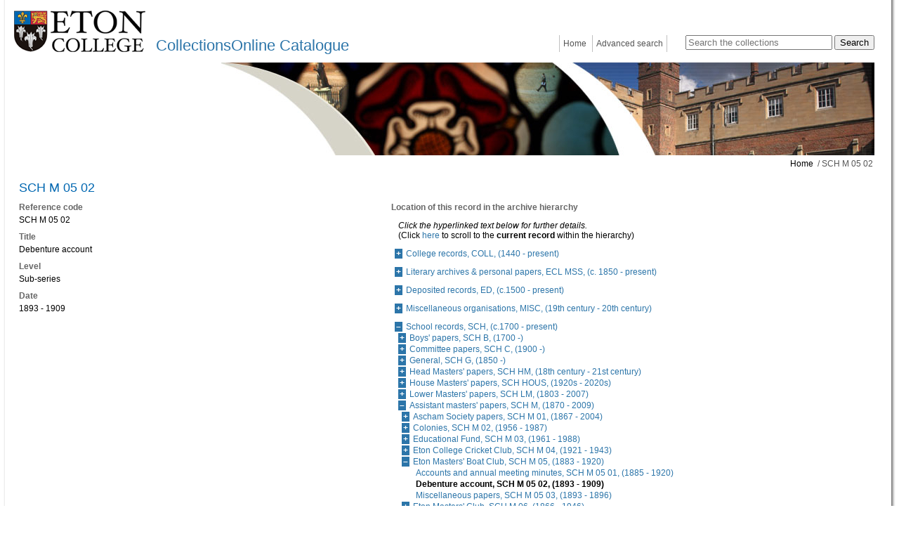

--- FILE ---
content_type: text/json
request_url: https://catalogue.etoncollege.com/archive_children?id=x8349
body_size: 11494
content:
[{"id":"x9856","display":"Ascham Society papers, SCH M 01, (1867 - 2004)","url":"sch-m-01","num_children":8},{"id":"x9860","display":"Colonies, SCH M 02, (1956 - 1987)","url":"sch-m-02","num_children":2},{"id":"x9859","display":"Educational Fund, SCH M 03, (1961 - 1988)","url":"sch-m-03","num_children":29},{"id":"x9857","display":"Eton College Cricket Club, SCH M 04, (1921 - 1943)","url":"sch-m-04","num_children":1},{"id":"x9869","display":"Eton Masters' Boat Club, SCH M 05, (1883 - 1920)","url":"sch-m-05","num_children":3},{"id":"x9870","display":"Eton Masters' Club, SCH M 06, (1866 - 1946)","url":"sch-m-06","num_children":2},{"id":"x9871","display":"Masters' Common Room, SCH M 07, (1975 - 1999)","url":"sch-m-07","num_children":4},{"id":"x10476","display":"Windsor Home Park Cricket Club, SCH M 08, (1851 - 1989)","url":"sch-m-08","num_children":7},{"id":"x16663","display":"Masters' meetings, SCH M 09, (20th century)","url":"sch-m-09","num_children":0},{"id":"ARC62271","display":"Discipline, SCH M 10, (20th century)","url":"sch-m-10","num_children":2},{"id":"ARC62287","display":"Occupation of school-rooms, SCH M 11, ([1926 - 1930])","url":"sch-m-11","num_children":0},{"id":"x9938","display":"Papers of Arthur Christopher Benson, SCH M ACB, (1885 - 1912)","url":"sch-m-acb","num_children":5},{"id":"x8350","display":"Papers of Henry George Babington-Smith, SCH M HGB-S, (1933 - 1982)","url":"sch-m-hgb-s","num_children":5},{"id":"x16917","display":"Papers of Michael Pellew Birley, SCH M MPB, (1957)","url":"sch-m-mpb","num_children":1},{"id":"x10860","display":"Papers of Hugh Bland, SCH M HMB, (1910)","url":"sch-m-hmb","num_children":1},{"id":"x11207","display":"Papers of Wilfrid Blunt, SCH M WJWB, (1937 - 1959)","url":"sch-m-wjwb","num_children":1},{"id":"x10362","display":"Papers of Donald Greenhill Bousfield, SCH M DGB, (1973 - 1979)","url":"sch-m-dgb","num_children":2},{"id":"x16919","display":"Papers of Hubert Brinton, SCH M HBr, (1884 - 1923)","url":"sch-m-hbr","num_children":6},{"id":"x10851","display":"Papers of Henry Broadbent, SCH M HB, (1916)","url":"sch-m-hb","num_children":1},{"id":"x16931","display":"Papers of Ian Burke, SCH M IB, (2005)","url":"sch-m-ib","num_children":2},{"id":"x16933","display":"Papers of James Cyril Butterwick, SCH M JCB, (1915 - 1945)","url":"sch-m-jcb","num_children":5},{"id":"x16939","display":"Papers of James Chapman, SCH M JC, (1822 - 1835)","url":"sch-m-jc","num_children":1},{"id":"x16942","display":"Papers of George Jameson Chitty, SCH M GJC, (c.1888 - 1911)","url":"sch-m-gjc","num_children":1},{"id":"x9959","display":"Papers of Ernest Lee Churchill, SCH M ELC, (1846 - 1952)","url":"sch-m-elc","num_children":8},{"id":"x9148","display":"Papers of Edward Coleridge, SCH M EC, (1839 - 1879)","url":"sch-m-ec","num_children":13},{"id":"ARC66680","display":"Papers of Timothy Connor, SCH M TPC, (1982)","url":"sch-m-tpc","num_children":2},{"id":"x16952","display":"Papers of John Foster Crace, SCH M JFC, (1896 - 1956)","url":"sch-m-jfc","num_children":7},{"id":"ARC60777","display":"Autobiography of Christopher St John Ellis, SCH M CSJE, ([1997])","url":"sch-m-csje","num_children":0},{"id":"x16975","display":"Papers of De Larue Everard Edmonds, SCH M DeLEE, (1930 - 1942)","url":"sch-m-delee","num_children":8},{"id":"x16984","display":"Papers of William Douglas Eggar, SCH M WDE, (c.1890 - 1897)","url":"sch-m-wde","num_children":1},{"id":"x16986","display":"Papers of John Faulkner, SCH M JF, (1950s - 2009)","url":"sch-m-jf","num_children":4},{"id":"ARC41613","display":"Papers of Roderick Philip Carey Forman, SCH M RPCF, (1961 - 2003)","url":"sch-m-rpcf","num_children":2},{"id":"x16991","display":"Papers of Robert M. Franklin, SCH M RMF, (1963 - 1995)","url":"sch-m-rmf","num_children":11},{"id":"ARC39634","display":"Papers of George D. Fussey, SCH M GDF, (1996 -)","url":"sch-m-gdf","num_children":2},{"id":"ARC69020","display":"Papers of Andrew L.H. Gailey, SCH M ALHG, (1982 - 2006)","url":"sch-m-alhg","num_children":4},{"id":"ARC64010","display":"Papers of Francis P.E. Gardner, SCH M FPEG, (1939 - 1965)","url":"sch-m-fpeg","num_children":3},{"id":"x17040","display":"Papers of Arthur Murray Goodhart, SCH M AMG, ([1880])","url":"sch-m-amg","num_children":1},{"id":"x17042","display":"Papers of Andrew S.F. Gow, SCH M ASFG, (c.1915 - 1925)","url":"sch-m-asfg","num_children":1},{"id":"x17044","display":"Papers of Christopher D'Olier Gowan, SCH M CD'OG, ([1970])","url":"sch-m-cd-og","num_children":1},{"id":"x17046","display":"Papers of Douglas L. Graham, SCH M DLG, (1941 - 1988)","url":"sch-m-dlg","num_children":3},{"id":"ARC44755","display":"Papers of Angus C.D. Graham-Campbell, SCH M ACDG-C, (2016)","url":"sch-m-acdg-c","num_children":1},{"id":"x17050","display":"Papers of David John Scotchburn Guilford, SCH M DJSG, (1930 - 1977)","url":"sch-m-djsg","num_children":4},{"id":"ARC71407","display":"Papers of Tom Hawkins, SCH M TEWH, (1976 - 2018)","url":"sch-m-tewh","num_children":1},{"id":"x17055","display":"Papers of Hugh Alexander Haworth, SCH M HAH, (1939 - 1965)","url":"sch-m-hah","num_children":1},{"id":"x17057","display":"Papers of John William Hawtrey, SCH M JWH, (1842 - 1869)","url":"sch-m-jwh","num_children":2},{"id":"x11087","display":"Papers of Stephen Thomas Hawtrey, SCH M STH, (1862 - 1872)","url":"sch-m-sth","num_children":2},{"id":"x9433","display":"Papers of Peter Hazell, SCH M PH, (1955)","url":"sch-m-ph","num_children":0},{"id":"x17060","display":"Papers of John Stewart Herbert, SCH M JSH, (c.1885 - 1955)","url":"sch-m-jsh","num_children":3},{"id":"x17064","display":"Papers of Arthur Connolly Gage Heygate, SCH M ACGH, (1888 - 1903)","url":"sch-m-acgh","num_children":1},{"id":"ARC71570","display":"Papers of Barrington Julian Warren Hill, SCH M BJWH, ([1970s])","url":"sch-m-bjwh","num_children":1},{"id":"x10352","display":"Papers of William Hope-Jones, SCH M WHJ, (1932 - 1964)","url":"sch-m-whj","num_children":5},{"id":"x17066","display":"Papers of Frederick Walter How, SCH M FWH, (1972)","url":"sch-m-fwh","num_children":1},{"id":"x9224","display":"Papers of Hugh Edmund Elliott Howson, SCH M HEEH, (1889 - 1932)","url":"sch-m-heeh","num_children":1},{"id":"x9906","display":"Papers of Charles Austen Impey, SCH M CAI, (1991)","url":"sch-m-cai","num_children":1},{"id":"x11139","display":"Papers of Arthur Coleridge James, SCH M ACJ, (1897)","url":"sch-m-acj","num_children":1},{"id":"x17076","display":"Papers of Nigel John Trefusis Jaques, SCH M NJTJ, (2001)","url":"sch-m-njtj","num_children":21},{"id":"ARC70191","display":"Papers of Mark Jones, SCH M CMJ, (2021)","url":"sch-m-cmj","num_children":0},{"id":"x17078","display":"Papers of Peter Stafford Hayden Lawrence, SCH M PSHL, (1934 - 2005)","url":"sch-m-pshl","num_children":7},{"id":"x17086","display":"Papers of Edward Compton Austen Leigh, SCH M ECAL, (1861 - 1894)","url":"sch-m-ecal","num_children":3},{"id":"x17090","display":"Papers of Barnaby John Lenon, SCH M BJL, (1985 - 1990)","url":"sch-m-bjl","num_children":2},{"id":"x17093","display":"Papers of Henry Elford Luxmoore, SCH M HEL, ([1906 - 1926])","url":"sch-m-hel","num_children":8},{"id":"x9627","display":"Papers of the Hon. George William Lyttelton, SCH M GWL, (1927 - 1957)","url":"sch-m-gwl","num_children":1},{"id":"x17101","display":"Papers of James Douglas Rutherford McConnell, SCH M JDRMcC, (1966)","url":"sch-m-jdrmcc","num_children":1},{"id":"x17103","display":"Papers of David Henry Macindoe, SCH M DHM, (1947)","url":"sch-m-dhm","num_children":3},{"id":"x17107","display":"Papers of Hugh Vibart Macnaghten, SCH M HVM, ([1880-1900])","url":"sch-m-hvm","num_children":1},{"id":"x9958","display":"Papers of Hugh Kenyon Marsden, SCH M HKM, (1905 - 1966)","url":"sch-m-hkm","num_children":23},{"id":"x17158","display":"Papers of Reginald Edward Marsden, SCH M REM, (1920 - 1938)","url":"sch-m-rem","num_children":1},{"id":"x10321","display":"Papers of Richard Cator Martineau, SCH M RCM, (1943)","url":"sch-m-rcm","num_children":1},{"id":"ARC44739","display":"Papers of Michael Charles Meredith, SCH M MCM, (1974 -)","url":"sch-m-mcm","num_children":15},{"id":"ARC69689","display":"Papers of T.A. Mir, SCH M TAM, (2018)","url":"sch-m-tam","num_children":1},{"id":"ARC45562","display":"Papers of Matthew Archibald Nicholson, SCH M MAN, (1952 - 1960)","url":"sch-m-man","num_children":2},{"id":"ARC70183","display":"Papers of Hailz Osborne, SCH M HEO, (2020 -)","url":"sch-m-heo","num_children":0},{"id":"ARC69309","display":"Papers of Charlie Paterson, SCH M CDNP, (2018)","url":"sch-m-cdnp","num_children":0},{"id":"x17160","display":"Papers of Raef John Godfrey Payne, SCH M RJGP, (1956 - 1987)","url":"sch-m-rjgp","num_children":12},{"id":"x9518","display":"Papers of John Sebastian Brinsley Peake, SCH M JSBP, (2002)","url":"sch-m-jsbp","num_children":0},{"id":"x17173","display":"Papers of Thomas Cunningham Porter, SCH M TCP, (1874)","url":"sch-m-tcp","num_children":1},{"id":"x17175","display":"Papers of Henry Kelsall Prescot, SCH M HKP, (1964)","url":"sch-m-hkp","num_children":3},{"id":"ARC60820","display":"Papers of Norman A Routledge, SCH M NAR, (1788 - 1989)","url":"sch-m-nar","num_children":4},{"id":"x17179","display":"Papers of William Harry Rees, SCH M WHR, (1990)","url":"sch-m-whr","num_children":1},{"id":"x17181","display":"Papers of Andrew Simon McKisack Robinson, SCH M ASR, (1995)","url":"sch-m-asr","num_children":3},{"id":"ARC68186","display":"Papers of Gavin Devonald Roynon, SCH M GDR, (1960 - 1999)","url":"sch-m-gdr","num_children":4},{"id":"x17185","display":"Papers of Alastair Hugh Sampson, SCH M AHS, (1983 - 2010)","url":"sch-m-ahs","num_children":12},{"id":"ARC43307","display":"Papers of Haroon Shirwani, SCH M HAS, (2016)","url":"sch-m-has","num_children":1},{"id":"x10865","display":"Papers of Naunton Lemuel Shuldham, SCH M NLS, (1863)","url":"sch-m-nls","num_children":1},{"id":"x17197","display":"Papers of Edward Vere Slater, SCH M EVS, ([1902 - 1933])","url":"sch-m-evs","num_children":1},{"id":"x17200","display":"Papers of Michael Steven Spurr, SCH M MSS, (1991 - 1994)","url":"sch-m-mss","num_children":3},{"id":"x17204","display":"Papers of Edward Daniel Stone, SCH M EDS, ([1850s - 1890s])","url":"sch-m-eds","num_children":1},{"id":"ARC69461","display":"Papers of Jeanette Thorne, SCH M JET, (2016 - 2023)","url":"sch-m-jet","num_children":0},{"id":"x17206","display":"Papers of Oliver Van Oss, SCH M OVO, (1936)","url":"sch-m-ovo","num_children":1},{"id":"x9502","display":"Papers of Edward Littleton Vaughan, SCH M ELV, (1927 - 1944)","url":"sch-m-elv","num_children":2},{"id":"x17208","display":"Papers of Cyril Mowbray Wells, SCH M CMW, (1893 - 1907)","url":"sch-m-cmw","num_children":3},{"id":"x9459","display":"Papers of Nick Welsh, SCH M NRFW, (1978 - 1991)","url":"sch-m-nrfw","num_children":0},{"id":"ARC68600","display":"Papers of Charles Robert White-Thomson, SCH M CRW-T, (1929)","url":"sch-m-crw-t","num_children":3},{"id":"x17212","display":"Papers of Michael Leslie Wilcockson, SCH M MLW, (2003)","url":"sch-m-mlw","num_children":1},{"id":"x11066","display":"Papers of Charles Wilder, SCH M CW, (1831 - 1838)","url":"sch-m-cw","num_children":1},{"id":"x17214","display":"Papers of William Winter, SCH M WW, (1970 - 1988)","url":"sch-m-ww","num_children":14},{"id":"ARC70267","display":"Papers of Dror Yuravlivker, SCH M DY, (2020 -)","url":"sch-m-dy","num_children":0}]

--- FILE ---
content_type: text/json
request_url: https://catalogue.etoncollege.com/archive_children?id=x9869
body_size: 432
content:
[{"id":"x10386","display":"Accounts and annual meeting minutes, SCH M 05 01, (1885 - 1920)","url":"sch-m-05-01","num_children":0},{"id":"x10387","display":"Debenture account, SCH M 05 02, (1893 - 1909)","url":"sch-m-05-02","num_children":0},{"id":"x10388","display":"Miscellaneous papers, SCH M 05 03, (1893 - 1896)","url":"sch-m-05-03","num_children":0}]